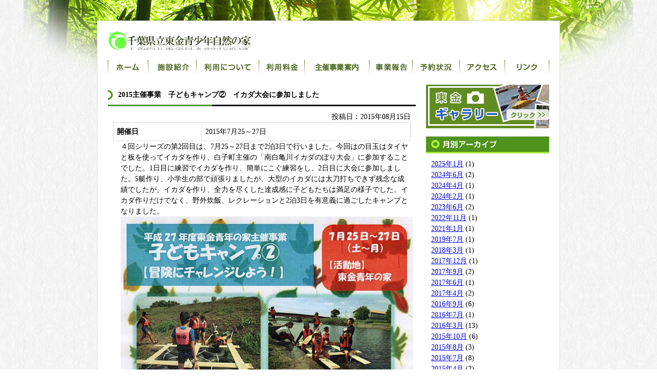

--- FILE ---
content_type: text/html; charset=UTF-8
request_url: https://www.tougane-youth.jp/reports/4278
body_size: 17825
content:
<!DOCTYPE html>
<html lang="ja">
<head>
<meta charset="UTF-8" />
<title>2015主催事業　子どもキャンプ②　イカダ大会に参加しました | 千葉県立東金青少年自然の家</title>
<link rel="profile" href="http://gmpg.org/xfn/11" />
<link rel="stylesheet" type="text/css" media="all" href="https://www.tougane-youth.jp/wordpress/wp-content/themes/custom/style.css" />
<link rel="pingback" href="https://www.tougane-youth.jp/wordpress/xmlrpc.php" />

<meta name="description" content="千葉県立東金青少年自然の家 〒283-0805千葉県東金市松之郷270 TEL:0475-54-1301 FAX:0475-55-4055" />
<meta name="author" content="株式会社オーエンス" />
<meta name="keywords" content="青少年自然の家,東金" />

<script type="text/javascript" src="http://www.google.com/jsapi?key=ABQIAAAAZczqjk-lv5ikuwyuf7_27hTZi48QHW36A9aPs2w0it29hfNm3hTbEFqwFIfMSTGnHQ6QxMe1tE-o-w"></script>




<meta name='robots' content='max-image-preview:large' />
<link rel='dns-prefetch' href='//s.w.org' />
<link rel="alternate" type="application/rss+xml" title="千葉県立東金青少年自然の家 &raquo; フィード" href="https://www.tougane-youth.jp/feed" />
<link rel="alternate" type="application/rss+xml" title="千葉県立東金青少年自然の家 &raquo; コメントフィード" href="https://www.tougane-youth.jp/comments/feed" />
<link rel="alternate" type="application/rss+xml" title="千葉県立東金青少年自然の家 &raquo; 2015主催事業　子どもキャンプ②　イカダ大会に参加しました のコメントのフィード" href="https://www.tougane-youth.jp/reports/4278/feed" />
		<script type="text/javascript">
			window._wpemojiSettings = {"baseUrl":"https:\/\/s.w.org\/images\/core\/emoji\/13.0.1\/72x72\/","ext":".png","svgUrl":"https:\/\/s.w.org\/images\/core\/emoji\/13.0.1\/svg\/","svgExt":".svg","source":{"concatemoji":"https:\/\/www.tougane-youth.jp\/wordpress\/wp-includes\/js\/wp-emoji-release.min.js?ver=5.7.14"}};
			!function(e,a,t){var n,r,o,i=a.createElement("canvas"),p=i.getContext&&i.getContext("2d");function s(e,t){var a=String.fromCharCode;p.clearRect(0,0,i.width,i.height),p.fillText(a.apply(this,e),0,0);e=i.toDataURL();return p.clearRect(0,0,i.width,i.height),p.fillText(a.apply(this,t),0,0),e===i.toDataURL()}function c(e){var t=a.createElement("script");t.src=e,t.defer=t.type="text/javascript",a.getElementsByTagName("head")[0].appendChild(t)}for(o=Array("flag","emoji"),t.supports={everything:!0,everythingExceptFlag:!0},r=0;r<o.length;r++)t.supports[o[r]]=function(e){if(!p||!p.fillText)return!1;switch(p.textBaseline="top",p.font="600 32px Arial",e){case"flag":return s([127987,65039,8205,9895,65039],[127987,65039,8203,9895,65039])?!1:!s([55356,56826,55356,56819],[55356,56826,8203,55356,56819])&&!s([55356,57332,56128,56423,56128,56418,56128,56421,56128,56430,56128,56423,56128,56447],[55356,57332,8203,56128,56423,8203,56128,56418,8203,56128,56421,8203,56128,56430,8203,56128,56423,8203,56128,56447]);case"emoji":return!s([55357,56424,8205,55356,57212],[55357,56424,8203,55356,57212])}return!1}(o[r]),t.supports.everything=t.supports.everything&&t.supports[o[r]],"flag"!==o[r]&&(t.supports.everythingExceptFlag=t.supports.everythingExceptFlag&&t.supports[o[r]]);t.supports.everythingExceptFlag=t.supports.everythingExceptFlag&&!t.supports.flag,t.DOMReady=!1,t.readyCallback=function(){t.DOMReady=!0},t.supports.everything||(n=function(){t.readyCallback()},a.addEventListener?(a.addEventListener("DOMContentLoaded",n,!1),e.addEventListener("load",n,!1)):(e.attachEvent("onload",n),a.attachEvent("onreadystatechange",function(){"complete"===a.readyState&&t.readyCallback()})),(n=t.source||{}).concatemoji?c(n.concatemoji):n.wpemoji&&n.twemoji&&(c(n.twemoji),c(n.wpemoji)))}(window,document,window._wpemojiSettings);
		</script>
		<style type="text/css">
img.wp-smiley,
img.emoji {
	display: inline !important;
	border: none !important;
	box-shadow: none !important;
	height: 1em !important;
	width: 1em !important;
	margin: 0 .07em !important;
	vertical-align: -0.1em !important;
	background: none !important;
	padding: 0 !important;
}
</style>
	<link rel='stylesheet' id='wp-block-library-css'  href='https://www.tougane-youth.jp/wordpress/wp-includes/css/dist/block-library/style.min.css?ver=5.7.14' type='text/css' media='all' />
<link rel='stylesheet' id='wp-pagenavi-css'  href='https://www.tougane-youth.jp/wordpress/wp-content/plugins/wp-pagenavi/pagenavi-css.css?ver=2.70' type='text/css' media='all' />
<link rel="https://api.w.org/" href="https://www.tougane-youth.jp/wp-json/" /><link rel="alternate" type="application/json" href="https://www.tougane-youth.jp/wp-json/wp/v2/posts/4278" /><link rel="EditURI" type="application/rsd+xml" title="RSD" href="https://www.tougane-youth.jp/wordpress/xmlrpc.php?rsd" />
<link rel="wlwmanifest" type="application/wlwmanifest+xml" href="https://www.tougane-youth.jp/wordpress/wp-includes/wlwmanifest.xml" /> 
<meta name="generator" content="WordPress 5.7.14" />
<link rel="canonical" href="https://www.tougane-youth.jp/reports/4278" />
<link rel='shortlink' href='https://www.tougane-youth.jp/?p=4278' />
<link rel="alternate" type="application/json+oembed" href="https://www.tougane-youth.jp/wp-json/oembed/1.0/embed?url=https%3A%2F%2Fwww.tougane-youth.jp%2Freports%2F4278" />
<link rel="alternate" type="text/xml+oembed" href="https://www.tougane-youth.jp/wp-json/oembed/1.0/embed?url=https%3A%2F%2Fwww.tougane-youth.jp%2Freports%2F4278&#038;format=xml" />
<!-- Google tag (gtag.js) -->
<script async src="https://www.googletagmanager.com/gtag/js?id=G-JR83396MK6"></script>
<script>
  window.dataLayer = window.dataLayer || [];
  function gtag(){dataLayer.push(arguments);}
  gtag('js', new Date());

  gtag('config', 'G-JR83396MK6');
</script>
<script>
  (function(i,s,o,g,r,a,m){i['GoogleAnalyticsObject']=r;i[r]=i[r]||function(){
  (i[r].q=i[r].q||[]).push(arguments)},i[r].l=1*new Date();a=s.createElement(o),
  m=s.getElementsByTagName(o)[0];a.async=1;a.src=g;m.parentNode.insertBefore(a,m)
  })(window,document,'script','//www.google-analytics.com/analytics.js','ga');

  ga('create', 'UA-57713912-1', 'auto');
  ga('send', 'pageview');

</script>

<link rel="stylesheet" href="https://www.tougane-youth.jp/slide/flexslider.css" type="text/css">
<script src="https://ajax.googleapis.com/ajax/libs/jquery/1.6.2/jquery.min.js"></script>
<script src="https://www.tougane-youth.jp/slide/jquery.flexslider.js"></script>

<script type="text/javascript" charset="utf-8">
$(window).load(function() {
$('#swf-index').flexslider();
});

// Can also be used with $(document).ready()
$(window).load(function() {
  $('#flexslider02').flexslider({
    animation: "slide",
    animationLoop: false,
    itemWidth: 135,
    itemMargin: 5,
    minItems: 2,
    maxItems: 4
  });
});
</script>

</head>

<body class="post-template-default single single-post postid-4278 single-format-standard">
<div id="wrapper" class="hfeed">
	<div id="header">
								<div id="site-title">
					<span>
						<a href="https://www.tougane-youth.jp/" title="千葉県立東金青少年自然の家" rel="home">千葉県立東金青少年自然の家</a>
					</span>
				</div>
				
<div id="global-nav" class="menu-global-container"><ul id="menu-global" class="menu"><li id="menu-item-39" class="menu-item menu-item-type-custom menu-item-object-custom menu-item-home menu-item-39"><a href="http://www.tougane-youth.jp/">ホーム</a></li>
<li id="menu-item-45" class="menu-item menu-item-type-post_type menu-item-object-page menu-item-45"><a href="https://www.tougane-youth.jp/facilities">施設紹介</a></li>
<li id="menu-item-41" class="menu-item menu-item-type-post_type menu-item-object-page menu-item-41"><a href="https://www.tougane-youth.jp/guide">利用について</a></li>
<li id="menu-item-42" class="menu-item menu-item-type-post_type menu-item-object-page menu-item-42"><a href="https://www.tougane-youth.jp/fee">利用料金</a></li>
<li id="menu-item-3068" class="menu-item menu-item-type-taxonomy menu-item-object-category menu-item-3068"><a href="https://www.tougane-youth.jp/category/events">主催事業</a></li>
<li id="menu-item-79" class="menu-item menu-item-type-taxonomy menu-item-object-category current-post-ancestor current-menu-parent current-post-parent menu-item-79"><a href="https://www.tougane-youth.jp/category/reports">事業報告</a></li>
<li id="menu-item-842" class="menu-item menu-item-type-post_type menu-item-object-page menu-item-842"><a href="https://www.tougane-youth.jp/book">宿泊室予約状況</a></li>
<li id="menu-item-142" class="menu-item menu-item-type-post_type menu-item-object-page menu-item-142"><a href="https://www.tougane-youth.jp/access">アクセス</a></li>
<li id="menu-item-430" class="menu-item menu-item-type-post_type menu-item-object-page menu-item-430"><a href="https://www.tougane-youth.jp/link">リンク</a></li>
</ul></div>	</div><!-- #header -->



	<div id="main">

		<div id="container">
			<div id="content" role="main">


			
				<div id="post-4278" class="post-4278 post type-post status-publish format-standard hentry category-reports">
					<h1 class="entry-title single-title">2015主催事業　子どもキャンプ②　イカダ大会に参加しました</h1>
					<p class="single-posted-date">投稿日：2015年08月15日</p>

<table id="event-table">
<tr><th>開催日</th><td>2015年7月25～27日</td></tr></table>

					<div class="entry-content section">
<p>４回シリーズの第2回目は、7月25～27日まで2泊3日で行いました。今回はの目玉はタイヤと板を使ってイカダを作り、白子町主催の「南白亀川イカダのぼり大会」に参加することでした。1日目に練習でイカダを作り、簡単にこぐ練習をし、2日目に大会に参加しました。5艇作り、小学生の部で頑張りましたが、大型のイカダには太刀打ちできず残念な成績でしたが、イカダを作り、全力を尽くした達成感に子どもたちは満足の様子でした。イカダ作りだけでなく、野外炊飯、レクレーションと2泊3日を有意義に過ごしたキャンプとなりました。</p>
<p><a href="https://www.tougane-youth.jp/wordpress/wp-content/uploads/2015/08/87a6f9be60a17784c992e0744abe913c.jpg"><img loading="lazy" title="2-1子どもキャンプ" class="aligncenter size-large wp-image-4280" src="https://www.tougane-youth.jp/wordpress/wp-content/uploads/2015/08/87a6f9be60a17784c992e0744abe913c-720x1024.jpg" alt="" width="640" height="910" srcset="https://www.tougane-youth.jp/wordpress/wp-content/uploads/2015/08/87a6f9be60a17784c992e0744abe913c-720x1024.jpg 720w, https://www.tougane-youth.jp/wordpress/wp-content/uploads/2015/08/87a6f9be60a17784c992e0744abe913c-211x300.jpg 211w, https://www.tougane-youth.jp/wordpress/wp-content/uploads/2015/08/87a6f9be60a17784c992e0744abe913c.jpg 1285w" sizes="(max-width: 640px) 100vw, 640px" /></a></p>
<p><a href="https://www.tougane-youth.jp/wordpress/wp-content/uploads/2015/08/a0c72eb3d32520bb4842557f24bc3bd1.jpg"><img loading="lazy" title="2-2子どもキャンプ" class="aligncenter size-large wp-image-4281" src="https://www.tougane-youth.jp/wordpress/wp-content/uploads/2015/08/a0c72eb3d32520bb4842557f24bc3bd1-712x1024.jpg" alt="" width="640" height="920" srcset="https://www.tougane-youth.jp/wordpress/wp-content/uploads/2015/08/a0c72eb3d32520bb4842557f24bc3bd1-712x1024.jpg 712w, https://www.tougane-youth.jp/wordpress/wp-content/uploads/2015/08/a0c72eb3d32520bb4842557f24bc3bd1-208x300.jpg 208w, https://www.tougane-youth.jp/wordpress/wp-content/uploads/2015/08/a0c72eb3d32520bb4842557f24bc3bd1.jpg 1290w" sizes="(max-width: 640px) 100vw, 640px" /></a></p>
					</div><!-- .entry-content -->



					<div class="entry-utility">
						<a href="javascript:history.back()">前のページに戻る</a>
					</div><!-- .entry-utility -->
				</div><!-- #post-## -->

				<div id="nav-below" class="navigation">
					<div class="nav-previous"></div>
					<div class="nav-next"></div>
				</div><!-- #nav-below -->

				

			</div><!-- #content -->
		</div><!-- #container -->

<div id="primary" class="widget-area" role="complementary">
	<ul class="xoxo">
	<li style="margin-bottom:10px;"><a href="https://www.tougane-youth.jp/gallery.html" target="_blank"><img src="https://www.tougane-youth.jp/images/common/bana_gallery.jpg" alt="東金ギャラリー" /></a></li>
<li id="archives-2" class="widget-container widget_archive"><h3 class="widget-title">月別アーカイブ</h3>
			<ul>
					<li><a href='https://www.tougane-youth.jp/date/2025/01'>2025年1月</a>&nbsp;(1)</li>
	<li><a href='https://www.tougane-youth.jp/date/2024/06'>2024年6月</a>&nbsp;(2)</li>
	<li><a href='https://www.tougane-youth.jp/date/2024/04'>2024年4月</a>&nbsp;(1)</li>
	<li><a href='https://www.tougane-youth.jp/date/2024/02'>2024年2月</a>&nbsp;(1)</li>
	<li><a href='https://www.tougane-youth.jp/date/2023/06'>2023年6月</a>&nbsp;(2)</li>
	<li><a href='https://www.tougane-youth.jp/date/2022/11'>2022年11月</a>&nbsp;(1)</li>
	<li><a href='https://www.tougane-youth.jp/date/2021/01'>2021年1月</a>&nbsp;(1)</li>
	<li><a href='https://www.tougane-youth.jp/date/2019/07'>2019年7月</a>&nbsp;(1)</li>
	<li><a href='https://www.tougane-youth.jp/date/2018/03'>2018年3月</a>&nbsp;(1)</li>
	<li><a href='https://www.tougane-youth.jp/date/2017/12'>2017年12月</a>&nbsp;(1)</li>
	<li><a href='https://www.tougane-youth.jp/date/2017/09'>2017年9月</a>&nbsp;(2)</li>
	<li><a href='https://www.tougane-youth.jp/date/2017/06'>2017年6月</a>&nbsp;(1)</li>
	<li><a href='https://www.tougane-youth.jp/date/2017/04'>2017年4月</a>&nbsp;(2)</li>
	<li><a href='https://www.tougane-youth.jp/date/2016/09'>2016年9月</a>&nbsp;(6)</li>
	<li><a href='https://www.tougane-youth.jp/date/2016/07'>2016年7月</a>&nbsp;(1)</li>
	<li><a href='https://www.tougane-youth.jp/date/2016/03'>2016年3月</a>&nbsp;(13)</li>
	<li><a href='https://www.tougane-youth.jp/date/2015/10'>2015年10月</a>&nbsp;(6)</li>
	<li><a href='https://www.tougane-youth.jp/date/2015/08'>2015年8月</a>&nbsp;(3)</li>
	<li><a href='https://www.tougane-youth.jp/date/2015/07'>2015年7月</a>&nbsp;(8)</li>
	<li><a href='https://www.tougane-youth.jp/date/2015/04'>2015年4月</a>&nbsp;(2)</li>
	<li><a href='https://www.tougane-youth.jp/date/2015/03'>2015年3月</a>&nbsp;(1)</li>
	<li><a href='https://www.tougane-youth.jp/date/2015/02'>2015年2月</a>&nbsp;(3)</li>
	<li><a href='https://www.tougane-youth.jp/date/2015/01'>2015年1月</a>&nbsp;(1)</li>
	<li><a href='https://www.tougane-youth.jp/date/2014/12'>2014年12月</a>&nbsp;(1)</li>
	<li><a href='https://www.tougane-youth.jp/date/2014/11'>2014年11月</a>&nbsp;(7)</li>
	<li><a href='https://www.tougane-youth.jp/date/2014/10'>2014年10月</a>&nbsp;(4)</li>
	<li><a href='https://www.tougane-youth.jp/date/2014/07'>2014年7月</a>&nbsp;(1)</li>
	<li><a href='https://www.tougane-youth.jp/date/2012/09'>2012年9月</a>&nbsp;(1)</li>
	<li><a href='https://www.tougane-youth.jp/date/2012/08'>2012年8月</a>&nbsp;(13)</li>
	<li><a href='https://www.tougane-youth.jp/date/2012/03'>2012年3月</a>&nbsp;(2)</li>
	<li><a href='https://www.tougane-youth.jp/date/2012/02'>2012年2月</a>&nbsp;(1)</li>
	<li><a href='https://www.tougane-youth.jp/date/2011/12'>2011年12月</a>&nbsp;(9)</li>
	<li><a href='https://www.tougane-youth.jp/date/2011/11'>2011年11月</a>&nbsp;(1)</li>
	<li><a href='https://www.tougane-youth.jp/date/2011/10'>2011年10月</a>&nbsp;(2)</li>
	<li><a href='https://www.tougane-youth.jp/date/2011/09'>2011年9月</a>&nbsp;(2)</li>
	<li><a href='https://www.tougane-youth.jp/date/2011/08'>2011年8月</a>&nbsp;(3)</li>
	<li><a href='https://www.tougane-youth.jp/date/2011/07'>2011年7月</a>&nbsp;(8)</li>
			</ul>

			</li>
<li id="text-9" class="widget-container widget_text"><h3 class="widget-title">休館日</h3>			<div class="textwidget"><ul>
<li>月曜日(夏季、月曜日が祝日の場合を除く)</li>
<li>年末年始</li>
</ul></div>
		</li><li id="text-10" class="widget-container widget_text"><h3 class="widget-title">とうせい便り</h3>			<div class="textwidget"><a href="http://tougane-youth.jp/tousei/">かがやけ東青</a></div>
		</li><li id="text-8" class="widget-container widget_text"><h3 class="widget-title">所在地</h3>			<div class="textwidget">〒283-0805<br />
千葉県東金市松之郷270<br />
TEL:0475-54-1301<br />
FAX:0475-55-4055
<p><a href="/?page_id=139">アクセスマップ</a></p>
<p><a href="https://goo.gl/maps/hkkaK" target="_blank" rel="noopener">Google Map</a></p></div>
		</li><li id="text-12" class="widget-container widget_text"><h3 class="widget-title">指定管理者</h3>			<div class="textwidget"><ul>
<li><a href="http://www.o-ence.co.jp/" target="_blank" rel="noopener">
株式会社オーエンス<img src="/images/common/banner-oence.png" alt="指定管理者株式会社尾オーエンス" /></a></li>
</ul></div>
		</li>

	
	</ul>
</div><!-- #primary .widget-area -->
	</div><!-- #main -->

	<div id="footer" role="contentinfo">
		Copyright &#0169;  <a href="https://www.o-ence.co.jp/">株式会社オーエンス</a> All Rights Reserved.
	</div><!-- #footer -->
</div><!-- #wrapper -->

<script type="text/javascript">
<!--

$(' #global-nav li:last-child a').css('border', 'none');
$(' .equipment:nth-child(3) ').css('margin-right', '0');

-->
</script>

<script type='text/javascript' src='https://www.tougane-youth.jp/wordpress/wp-includes/js/comment-reply.min.js?ver=5.7.14' id='comment-reply-js'></script>
<script type='text/javascript' src='https://www.tougane-youth.jp/wordpress/wp-includes/js/wp-embed.min.js?ver=5.7.14' id='wp-embed-js'></script>
</body>
</html>


--- FILE ---
content_type: text/css
request_url: https://www.tougane-youth.jp/wordpress/wp-content/themes/custom/style.css
body_size: 12211
content:
@charset "utf-8";
/*
Theme Name: Twenty Ten Custom
Theme URI: http://wordpress.org/
Description: 2010年版の WordPress テーマ「Twenty Ten」は、スタイリッシュで、カスタマイズ可能で、簡潔で、読みやすいデザインです。カスタムメニュー、ヘッダー画像、背景をあなたなりにアレンジしてみてください。Twenty Ten テーマでは6つのウィジェットエリア (サイドバーに2つ、フッターに4つ) と、アイキャッチ画像 (ギャラリー投稿のサムネイルと、投稿やページのカスタムヘッダー画像) に対応しています。印刷用、管理画面のビジュアルエディター用、アサイドおよびギャラリーカテゴリー用のスタイルシートが用意されています。また、サイドバーを取り去った1カラムページのテンプレートもあります。
Author: the WordPress team
Version: 1.2
License: GNU General Public License
License URI: license.txt
Tags: black, blue, white, two-columns, fixed-width, custom-header, custom-background, threaded-comments, sticky-post, translation-ready, microformats, rtl-language-support, editor-style, custom-menu
*/


/* =Reset default browser CSS. Based on work by Eric Meyer: http://meyerweb.com/eric/tools/css/reset/index.html
-------------------------------------------------------------- */

html, body, div, span, applet, object, iframe,
h1, h2, h3, h4, h5, h6, p, blockquote, pre,
a, abbr, acronym, address, big, cite, code,
del, dfn, em, font, img, ins, kbd, q, s, samp,
small, strike, strong, sub, sup, tt, var,
b, u, i, center,
dl, dt, dd, ol, ul, li,
fieldset, form, label, legend,
table, caption, tbody, tfoot, thead, tr, th, td {
	background: transparent;
	border: 0;
	margin: 0;
	padding: 0;
	vertical-align: baseline;
}

header, footer, section, nav, aside{
display: block
}

html{
background: url('/images/background.png');
}

body {
	font-size: 87.5%;
	line-height: 1;
	font-family: Meiryo
}
h1, h2, h3, h4, h5, h6 {
	clear: both;
	font-weight: normal;
}

h1, h2, h3, h4, h5, h6{
font-size: 1em;
font-weight: bold
}

h1, h2{
line-height: 40px
}

caption{
text-align: left;
font-weight: bold
}

th{
text-align: left
}





ol, ul {
	list-style: none;
}
blockquote {
	quotes: none;
}
blockquote:before, blockquote:after {
	content: '';
	content: none;
}
del {
	text-decoration: line-through;
}
/* tables still need 'cellspacing="0"' in the markup */
table {
	border-collapse: collapse;
	border-spacing: 0;
}
a img {
	border: none;
}

/* =Layout
-------------------------------------------------------------- */

body{
padding: 40px 0 0;
background: url('/images/common/background-header.png') top center no-repeat;
}

#wrapper{
border: solid 1px #ddd;
width: 860px;
margin: 0 auto;
padding: 20px;
background: #fff}

	#site-title a{
	display: block;
	background: url('/images/common/site-title.png') 0 0 no-repeat;
	width: 320px;
	height: 36px;
	line-height: 36px;
	margin-bottom: 20px;
	text-indent: -30em;
	overflow: hidden
	}

#global-nav{
height: 28px;
margin-bottom: 20px;
background: url('/images/common/global-nav.png') 0 0 no-repeat;
}
	#global-nav li{
	float: left;
	text-align: center
	}
	
	#global-nav #menu-item-39{
	width: 79px;
	}

	#global-nav #menu-item-45{
	width:94px;
	}
	
	#global-nav #menu-item-41{
	width: 122px;
	}
	
	#global-nav #menu-item-42{
	width: 89px;
	}
	
	#global-nav #menu-item-3068{
	width: 126px;
	}

#global-nav #menu-item-79{
	width: 84px;
	}

	#global-nav #menu-item-842{
	width: 92px;
	}

	#global-nav #menu-item-142{
	width: 88px;
	}

	#global-nav #menu-item-430{
	width:86px;
	}
	
	#global-nav a{
	display: block;
	height: 28px;
	line-height: 28px;
	text-indent: -30em;
	overflow: hidden
	}

	.home .current_page_item a{
	width: 79px;
	background: url('/images/common/global-nav.png') 0 -28px no-repeat;
	}

	.page-id-2 .current_page_item a{
	width: 94px;
	background: url('/images/common/global-nav.png') -79px -28px no-repeat;
	}

	.page-id-6 .current_page_item a{
	width: 122px;
	background: url('/images/common/global-nav.png') -173px -28px no-repeat;
	}

	.page-id-27 .current_page_item a{
	width: 89px;
	background: url('/images/common/global-nav.png') -295px -28px no-repeat;
	}

	.category-events .current-menu-item a{
	background: url('/images/common/global-nav.png') -384px -28px no-repeat;
width: 126px;
	}
	.category-reports .current-menu-item a{
	background: url('/images/common/global-nav.png') -510px -28px no-repeat;
width: 84px;
	}
	
	.page-id-139 .current_page_item a{
	width: 92px;
	background: url('/images/common/global-nav.png') -686px -28px no-repeat;
	}

	.page-id-838 .current_page_item a{
	width: 88px;
	background: url('/images/common/global-nav.png') -594px -28px no-repeat;
	}
	
	.page-id-404 .current_page_item a{
	width: 86px;
	background: url('/images/common/global-nav.png') -774px -28px no-repeat;
	}


#main{
margin-bottom: 20px;
line-height: 1.5em
}
	
	
	#container{
	float: left;
	width: 600px}
	
	.home #container{
	width: 560px;
	}
	
		#content{
		margin: 0 10px 10px;
		}
	
		#container-wide #content{
		margin: 0 0 10px
		}

	#primary{
	width: 240px;
	float: right
	}

	.home #primary{
	width: 280px;
	}

#footer{
text-align: right;
background: #1e3006;
color: #fff;
padding: 1em}

#footer a{
color: #fff
}
	



/* clearfix */



#main:after{
display: block;
content: "";
height: 0;
visibility: hidden
}

#main{
display: block
}

/* delete after release */
#main,
#global-nav{
overflow: hidden /* delete */
}


/* clearfix */
.container:after{
content: "";
height: 0px;
display: block;
clear: both;
visibility: hidden
}







/* widgets */

.widget-container{
margin: 0 10px 10px
}

.widget-title{
margin: 0 -10px;
text-indent: 10px;
line-height: 40px;
background: #999999
}

.widget-container,
.widget-title{
margin-bottom: 10px;
}


.entry-title,
.page-title{
margin: 0 -10px 10px;
text-indent: 10px;
background: #999 
}

.entry-utility{
border-top: solid 1px #ddd;
padding-top: 1em;
}


.category-title,
.archive-title,
.single-title{
background: url('/images/common/headline-1.png');
height: 42px;
line-height: 40px;
text-indent: 20px
}

.single-posted-date{
text-align: right
}

.single-category ul,
.single-category li{
display: inline
}


.section-lv1{
margin: 0 0 10px 10px;
}
	.section-lv1-title{
	margin: 0 -10px 10px -10px;
	text-indent: 10px;
	background: #aaa; /* delete */
	}


/*  */

#content table{
width: 100%;
}

#content th,
#content td{
border: solid 1px #ddd;
padding: 5px;
}


#information th,
#information td{
padding: 0.5em 0;
border: none;
border-bottom: solid 1px #ddd;
text-align: left
}

#information-title{
height: 42px;
line-height: 40px;
background: url('/images/index/title-bar.png');
text-indent: -30em;
overflow: hidden;
margin-bottom: 10px
}
#information-title a{
display: block;
height: 40px;
line-height: 40px;
}


.widget-title{
/*background: url('/images/index/widget-title.png');*/
height: 33px;
line-height: 30px;
text-indent: -30em;
overflow: hidden;
}



#event-table th,
#event-table td{
padding: 0.5em
}


#google-map{
width: 860px;
height: 400px;
margin: 0 0 10px
}

ul.rice li{
text-indent: -1em;
padding: 0 0 0 1em
}


.section{
margin: 0 0 15px 15px;
}

.section-title{
margin: 0 0 15px -15px;
text-indent: 15px
}

.section h2{
background: url('/images/common/headline-1.png');
height: 42px;
line-height: 40px;
text-indent: 15px
}

.section h3{

}

#page-title{
background: url('/images/common/page-title.png');
height: 140px;
line-height: 140px;
text-indent: 20px;
margin-bottom: 20px
}


#page-title2{
background: url('/images/common/page-title02.png');
height: 140px;
line-height: 140px;
text-indent: 20px;
margin-bottom: 20px
}


#page-title3{
background: url('/images/common/page-title03.png');
height: 140px;
line-height: 140px;
text-indent: 20px;
margin-bottom: 20px
}


/* 利用料金 */
.fee-table{
margin-bottom: 10px;
}

.fee-table .txtr{
text-align: right
}

.fee-table .txtc{
text-align: center
}

.fee-table th{
text-align: left
}


/* ご利用について */
#post-6 dt{
font-weight: bold
}
#post-6 dd{
margin: 0 0 1em 2em;
}

#download-sheets tr{
background: url('/images/common/h-dotted-border.png') bottom repeat-x
}

#download-sheets th,
#download-sheets td{
border: 0;
vertical-align: middle;}

#download-sheet img{
vertical-align: middle;
display: block
}


/* 施設紹介 */
.facility-map{
float: right

}
.facility-data{
float: left;
width: 280px
}
	.facility-data table{
	width: 100%
	}

.equipment{
float: left;
width: 270px;
min-height: 200px;
margin-right: 10px;
margin-bottom: 20px
}

.equipment-photo{
width: 270px;
height: 170px;
display: inline-block
}


/*　サイドバー　*/
#text-4 .widget-title,
#text-8 .widget-title{
background: url('/images/common/sidebar.png') 0 0 no-repeat;
}

#text-5 .widget-title,
#text-9 .widget-title{
background: url('/images/common/sidebar.png') 0 -33px no-repeat;
}

#text-6 .widget-title,
#text-10 .widget-title{
background: url('/images/common/sidebar.png') 0 -99px no-repeat;
}

#text-7 .widget-title,
#text-11 .widget-title{
background: url('/images/common/sidebar.png') 0 -132px no-repeat;
}
	#text-7 li{
	text-align: center;
	}

#text-12 .widget-title{
background: url('/images/common/sidebar.png') 0 -198px no-repeat;
}
	#text-12 li{
	text-align: center
	}
/*#text-8 .widget-title{
background: url('/images/common/sidebar.png') 0 -198px no-repeat;
}
	#text-8 li{
	text-align: center
	}*/


#archives-2 .widget-title{
background: url('/images/common/sidebar.png') 0 -165px no-repeat;
}


#event-calendar{
min-height: 250px;
}
	#event-calendar caption{
	text-align: center;
	line-height: 2em;
	}

#event-calendar .widget-title{
background: url('/images/common/sidebar.png') 0 -66px no-repeat;
}


#swf-index{
margin: 0 0 20px 0
}

/* アーカイブページ */
#archive-list{
margin-bottom: 1em
}

.archive-title{
background: url('/images/common/headline-1.png');
}

#archive-list tr{
background: url('/images/common/h-dotted-border.png') bottom repeat-x;
}

#archive-list th,
#archive-list td{
border: 0
}
#archive-list th{
width:9em;
}

.wp-pagenavi{
margin-top: 10px
}

/* =Images
-------------------------------------------------------------- */

#content img {
	margin: 0;
	height: auto;
	max-width: 570px;
	width: auto;
}
#content .attachment img {
	max-width: 900px;
}
#content .alignleft,
#content img.alignleft {
	display: inline;
	float: left;
	margin-right: 24px;
	margin-top: 4px;
}
#content .alignright,
#content img.alignright {
	display: inline;
	float: right;
	margin-left: 24px;
	margin-top: 4px;
}
#content .aligncenter,
#content img.aligncenter {
	clear: both;
	display: block;
	margin-left: auto;
	margin-right: auto;
}
#content img.alignleft,
#content img.alignright,
#content img.aligncenter {
	margin-bottom: 12px;
}
#content .wp-caption {
	background: #f1f1f1;
	line-height: 18px;
	margin-bottom: 20px;
	padding: 4px;
	text-align: center;
}
#content .wp-caption img {
	margin: 5px 5px 0;
}
#content .wp-caption p.wp-caption-text {
	color: #888;
	font-size: 12px;
	margin: 5px;
}
#content .wp-smiley {
	margin: 0;
}
#content .gallery {
	margin: 0 auto 18px;
}
#content .gallery .gallery-item {
	float: left;
	margin-top: 0;
	text-align: center;
	width: 33%;
}
#content .gallery img {
	border: 2px solid #cfcfcf;
}
#content .gallery .gallery-caption {
	color: #888;
	font-size: 12px;
	margin: 0 0 12px;
}
#content .gallery dl {
	margin: 0;
}
#content .gallery img {
	border: 10px solid #f1f1f1;
}
#content .gallery br+br {
	display: none;
}
#content .attachment img { /* single attachment images should be centered */
	display: block;
	margin: 0 auto;
}


#content .equipments-column2{
	display:flex;
	flex-wrap:wrap;
	justify-content:space-between;

}
#content .equipments-column2__box{
	width:calc(50% - 10px);
	margin-bottom:30px;

}
#content .equipments-column2__photo{}
#content .equipments-column2__photo img{height:90px;display:block;margin:0 auto 10px;}
#content .equipments-column2__title{text-align:center;margin-bottom:5px;}
#content .equipments-column2__text{text-align:center;font-size:.8rem;}

/*notice*/
.notice{
margin-bottom:55px;
}
.notice #information-title{
height: 42px;
line-height: 40px;
background: url('/images/index/title-bar-special.png');
text-indent: -30em;
overflow: hidden;
margin-bottom: 10px
}